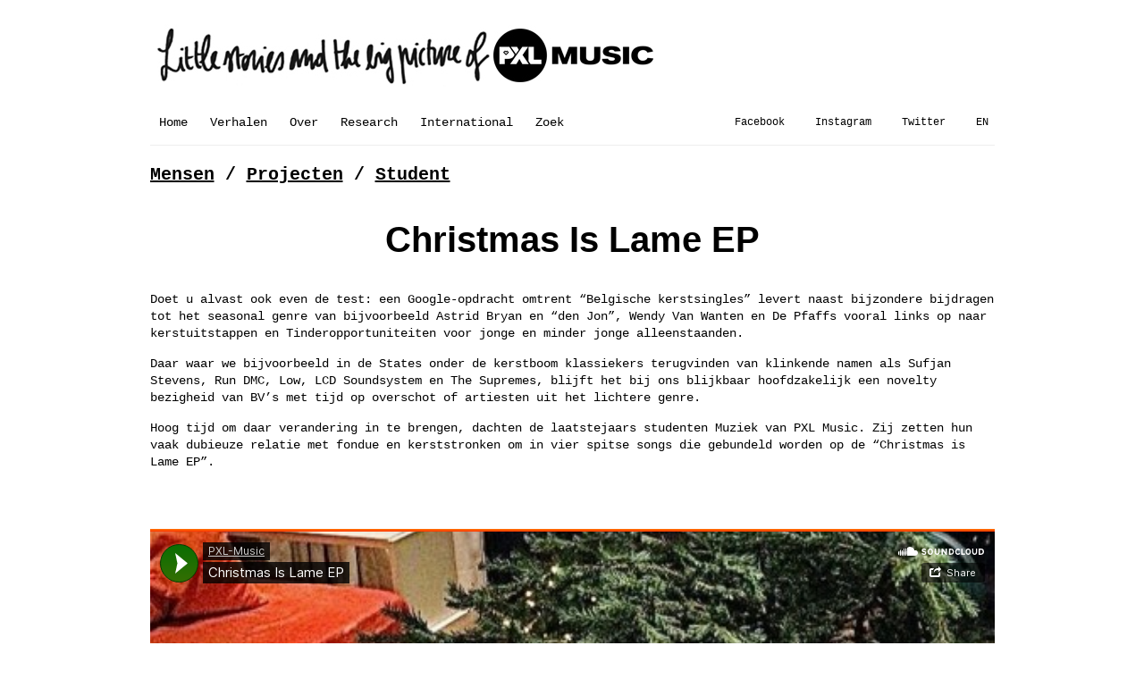

--- FILE ---
content_type: text/html; charset=UTF-8
request_url: https://www.pxlmusic.be/nl/christmas-is-lame-ep/
body_size: 10756
content:
<!DOCTYPE html PUBLIC "-//W3C//DTD XHTML 1.0 Transitional//EN" "http://www.w3.org/TR/xhtml1/DTD/xhtml1-transitional.dtd">
<html xmlns="http://www.w3.org/1999/xhtml">
<head>
	
	<meta http-equiv="Content-Type" content="text/html; charset=utf-8" />	
	<meta name="generator" content="WordPress 6.1.9" /> <!-- leave this for stats please -->

	<link rel="stylesheet" href="https://www.pxlmusic.be/nl/wp-content/themes/imbalance/reset.css" type="text/css" media="screen" />
	<link rel="stylesheet" href="https://www.pxlmusic.be/nl/wp-content/themes/imbalance/style.css" type="text/css" media="screen" />
	<!--[if IE]><meta http-equiv="X-UA-Compatible" content="IE=edge;chrome=1"><![endif]-->
    <!--[if IE 7]>
        <link rel="stylesheet" href="https://www.pxlmusic.be/nl/wp-content/themes/imbalance/ie7.css" type="text/css" media="screen" />
    <![endif]-->
    <!--[if IE 6]>
        <link rel="stylesheet" href="https://www.pxlmusic.be/nl/wp-content/themes/imbalance/ie6.css" type="text/css" media="screen" />
    <![endif]-->
    <link rel="shortcut icon" href="https://www.pxlmusic.be/nl/wp-content/themes/imbalance/favicon.ico" type="image/x-icon" />
    <link rel="alternate" type="application/rss+xml" title="RSS 2.0" href="https://www.pxlmusic.be/nl/feed/" />
	<link rel="alternate" type="text/xml" title="RSS .92" href="https://www.pxlmusic.be/nl/feed/rss/" />
	<link rel="alternate" type="application/atom+xml" title="Atom 0.3" href="https://www.pxlmusic.be/nl/feed/atom/" />
	<link rel="pingback" href="https://www.pxlmusic.be/nl/xmlrpc.php" />

		    
		<!-- All in One SEO 4.1.6.2 -->
		<title>Christmas Is Lame EP - PXL-Music</title>
		<meta name="description" content="[…]" />
		<meta name="robots" content="max-image-preview:large" />
		<meta name="keywords" content="mensen,projecten,student" />
		<link rel="canonical" href="https://www.pxlmusic.be/nl/christmas-is-lame-ep/" />
		<meta property="og:locale" content="nl_NL" />
		<meta property="og:site_name" content="PXL-Music - Bachelor in de Pop- en rockmuziek" />
		<meta property="og:type" content="article" />
		<meta property="og:title" content="Christmas Is Lame EP - PXL-Music" />
		<meta property="og:description" content="[…]" />
		<meta property="og:url" content="https://www.pxlmusic.be/nl/christmas-is-lame-ep/" />
		<meta property="og:image" content="https://www.pxlmusic.be/nl/wp-content/uploads/2022/01/PXLMusic_Logo_Rings.png" />
		<meta property="og:image:secure_url" content="https://www.pxlmusic.be/nl/wp-content/uploads/2022/01/PXLMusic_Logo_Rings.png" />
		<meta property="og:image:width" content="1000" />
		<meta property="og:image:height" content="1000" />
		<meta property="article:published_time" content="2021-12-22T12:04:45+00:00" />
		<meta property="article:modified_time" content="2021-12-22T12:54:06+00:00" />
		<meta property="article:publisher" content="https://www.facebook.com/pxlmusicbe/" />
		<meta name="twitter:card" content="summary" />
		<meta name="twitter:site" content="@pxlmusic" />
		<meta name="twitter:title" content="Christmas Is Lame EP - PXL-Music" />
		<meta name="twitter:description" content="[…]" />
		<meta name="twitter:creator" content="@pxlmusic" />
		<meta name="twitter:image" content="https://www.pxlmusic.be/nl/wp-content/uploads/2022/01/PXLMusic_Logo_Rings.png" />
		<script type="application/ld+json" class="aioseo-schema">
			{"@context":"https:\/\/schema.org","@graph":[{"@type":"WebSite","@id":"https:\/\/www.pxlmusic.be\/nl\/#website","url":"https:\/\/www.pxlmusic.be\/nl\/","name":"PXL-Music","description":"Bachelor in de Pop- en rockmuziek","inLanguage":"nl-NL","publisher":{"@id":"https:\/\/www.pxlmusic.be\/nl\/#organization"}},{"@type":"Organization","@id":"https:\/\/www.pxlmusic.be\/nl\/#organization","name":"PXL-Music","url":"https:\/\/www.pxlmusic.be\/nl\/","logo":{"@type":"ImageObject","@id":"https:\/\/www.pxlmusic.be\/nl\/#organizationLogo","url":"https:\/\/www.pxlmusic.be\/nl\/wp-content\/uploads\/2022\/01\/PXLMusic_Logo_Rings.png","width":1000,"height":1000},"image":{"@id":"https:\/\/www.pxlmusic.be\/nl\/#organizationLogo"},"sameAs":["https:\/\/www.facebook.com\/pxlmusicbe\/","https:\/\/twitter.com\/pxlmusic","https:\/\/www.instagram.com\/pxlmusicbe\/","https:\/\/www.youtube.com\/c\/PXLMusicTV"],"contactPoint":{"@type":"ContactPoint","telephone":"+3211775070","contactType":"Informatie"}},{"@type":"BreadcrumbList","@id":"https:\/\/www.pxlmusic.be\/nl\/christmas-is-lame-ep\/#breadcrumblist","itemListElement":[{"@type":"ListItem","@id":"https:\/\/www.pxlmusic.be\/nl\/#listItem","position":1,"item":{"@type":"WebPage","@id":"https:\/\/www.pxlmusic.be\/nl\/","name":"Home","description":"Het reilen en zeilen van PXL-Music, Bachelor in de Pop- en rockmuziek","url":"https:\/\/www.pxlmusic.be\/nl\/"},"nextItem":"https:\/\/www.pxlmusic.be\/nl\/christmas-is-lame-ep\/#listItem"},{"@type":"ListItem","@id":"https:\/\/www.pxlmusic.be\/nl\/christmas-is-lame-ep\/#listItem","position":2,"item":{"@type":"WebPage","@id":"https:\/\/www.pxlmusic.be\/nl\/christmas-is-lame-ep\/","name":"Christmas Is Lame EP","description":"[\u2026]","url":"https:\/\/www.pxlmusic.be\/nl\/christmas-is-lame-ep\/"},"previousItem":"https:\/\/www.pxlmusic.be\/nl\/#listItem"}]},{"@type":"Person","@id":"https:\/\/www.pxlmusic.be\/nl\/author\/stijnsegers\/#author","url":"https:\/\/www.pxlmusic.be\/nl\/author\/stijnsegers\/","name":"Stijnsegers","image":{"@type":"ImageObject","@id":"https:\/\/www.pxlmusic.be\/nl\/christmas-is-lame-ep\/#authorImage","url":"https:\/\/secure.gravatar.com\/avatar\/61cf9ad39eb00fab070059aad8f13fab?s=96&d=mm&r=g","width":96,"height":96,"caption":"Stijnsegers"},"sameAs":["https:\/\/www.facebook.com\/pxlmusicbe\/","https:\/\/twitter.com\/pxlmusic","https:\/\/www.instagram.com\/pxlmusicbe\/","https:\/\/www.youtube.com\/c\/PXLMusicTV"]},{"@type":"WebPage","@id":"https:\/\/www.pxlmusic.be\/nl\/christmas-is-lame-ep\/#webpage","url":"https:\/\/www.pxlmusic.be\/nl\/christmas-is-lame-ep\/","name":"Christmas Is Lame EP - PXL-Music","description":"[\u2026]","inLanguage":"nl-NL","isPartOf":{"@id":"https:\/\/www.pxlmusic.be\/nl\/#website"},"breadcrumb":{"@id":"https:\/\/www.pxlmusic.be\/nl\/christmas-is-lame-ep\/#breadcrumblist"},"author":"https:\/\/www.pxlmusic.be\/nl\/author\/stijnsegers\/#author","creator":"https:\/\/www.pxlmusic.be\/nl\/author\/stijnsegers\/#author","image":{"@type":"ImageObject","@id":"https:\/\/www.pxlmusic.be\/nl\/#mainImage","url":"https:\/\/www.pxlmusic.be\/nl\/wp-content\/uploads\/2021\/12\/thumbnail_Artwork-Santa.jpg","width":750,"height":1107},"primaryImageOfPage":{"@id":"https:\/\/www.pxlmusic.be\/nl\/christmas-is-lame-ep\/#mainImage"},"datePublished":"2021-12-22T12:04:45+01:00","dateModified":"2021-12-22T12:54:06+01:00"},{"@type":"BlogPosting","@id":"https:\/\/www.pxlmusic.be\/nl\/christmas-is-lame-ep\/#blogposting","name":"Christmas Is Lame EP - PXL-Music","description":"[\u2026]","inLanguage":"nl-NL","headline":"Christmas Is Lame EP","author":{"@id":"https:\/\/www.pxlmusic.be\/nl\/author\/stijnsegers\/#author"},"publisher":{"@id":"https:\/\/www.pxlmusic.be\/nl\/#organization"},"datePublished":"2021-12-22T12:04:45+01:00","dateModified":"2021-12-22T12:54:06+01:00","articleSection":"Mensen, Projecten, Student","mainEntityOfPage":{"@id":"https:\/\/www.pxlmusic.be\/nl\/christmas-is-lame-ep\/#webpage"},"isPartOf":{"@id":"https:\/\/www.pxlmusic.be\/nl\/christmas-is-lame-ep\/#webpage"},"image":{"@type":"ImageObject","@id":"https:\/\/www.pxlmusic.be\/nl\/#articleImage","url":"https:\/\/www.pxlmusic.be\/nl\/wp-content\/uploads\/2021\/12\/thumbnail_Artwork-Santa.jpg","width":750,"height":1107}}]}
		</script>
		<!-- All in One SEO -->

<link rel="alternate" type="application/rss+xml" title="PXL-Music &raquo; Christmas Is Lame EP reactiesfeed" href="https://www.pxlmusic.be/nl/christmas-is-lame-ep/feed/" />
		<!-- This site uses the Google Analytics by MonsterInsights plugin v8.12.1 - Using Analytics tracking - https://www.monsterinsights.com/ -->
		<!-- Opmerking: MonsterInsights is momenteel niet geconfigureerd op deze site. De site eigenaar moet authenticeren met Google Analytics in de MonsterInsights instellingen scherm. -->
					<!-- No UA code set -->
				<!-- / Google Analytics by MonsterInsights -->
		<script type="text/javascript">
window._wpemojiSettings = {"baseUrl":"https:\/\/s.w.org\/images\/core\/emoji\/14.0.0\/72x72\/","ext":".png","svgUrl":"https:\/\/s.w.org\/images\/core\/emoji\/14.0.0\/svg\/","svgExt":".svg","source":{"concatemoji":"https:\/\/www.pxlmusic.be\/nl\/wp-includes\/js\/wp-emoji-release.min.js?ver=6.1.9"}};
/*! This file is auto-generated */
!function(e,a,t){var n,r,o,i=a.createElement("canvas"),p=i.getContext&&i.getContext("2d");function s(e,t){var a=String.fromCharCode,e=(p.clearRect(0,0,i.width,i.height),p.fillText(a.apply(this,e),0,0),i.toDataURL());return p.clearRect(0,0,i.width,i.height),p.fillText(a.apply(this,t),0,0),e===i.toDataURL()}function c(e){var t=a.createElement("script");t.src=e,t.defer=t.type="text/javascript",a.getElementsByTagName("head")[0].appendChild(t)}for(o=Array("flag","emoji"),t.supports={everything:!0,everythingExceptFlag:!0},r=0;r<o.length;r++)t.supports[o[r]]=function(e){if(p&&p.fillText)switch(p.textBaseline="top",p.font="600 32px Arial",e){case"flag":return s([127987,65039,8205,9895,65039],[127987,65039,8203,9895,65039])?!1:!s([55356,56826,55356,56819],[55356,56826,8203,55356,56819])&&!s([55356,57332,56128,56423,56128,56418,56128,56421,56128,56430,56128,56423,56128,56447],[55356,57332,8203,56128,56423,8203,56128,56418,8203,56128,56421,8203,56128,56430,8203,56128,56423,8203,56128,56447]);case"emoji":return!s([129777,127995,8205,129778,127999],[129777,127995,8203,129778,127999])}return!1}(o[r]),t.supports.everything=t.supports.everything&&t.supports[o[r]],"flag"!==o[r]&&(t.supports.everythingExceptFlag=t.supports.everythingExceptFlag&&t.supports[o[r]]);t.supports.everythingExceptFlag=t.supports.everythingExceptFlag&&!t.supports.flag,t.DOMReady=!1,t.readyCallback=function(){t.DOMReady=!0},t.supports.everything||(n=function(){t.readyCallback()},a.addEventListener?(a.addEventListener("DOMContentLoaded",n,!1),e.addEventListener("load",n,!1)):(e.attachEvent("onload",n),a.attachEvent("onreadystatechange",function(){"complete"===a.readyState&&t.readyCallback()})),(e=t.source||{}).concatemoji?c(e.concatemoji):e.wpemoji&&e.twemoji&&(c(e.twemoji),c(e.wpemoji)))}(window,document,window._wpemojiSettings);
</script>
<style type="text/css">
img.wp-smiley,
img.emoji {
	display: inline !important;
	border: none !important;
	box-shadow: none !important;
	height: 1em !important;
	width: 1em !important;
	margin: 0 0.07em !important;
	vertical-align: -0.1em !important;
	background: none !important;
	padding: 0 !important;
}
</style>
	<link rel='stylesheet' id='photo-galleria-css-css' href='https://www.pxlmusic.be/nl/wp-content/themes/imbalance/js/photo-galleria/css/galleria.css?ver=1.0' type='text/css' media='all' />
<link rel='stylesheet' id='wp-block-library-css' href='https://www.pxlmusic.be/nl/wp-includes/css/dist/block-library/style.min.css?ver=6.1.9' type='text/css' media='all' />
<link rel='stylesheet' id='classic-theme-styles-css' href='https://www.pxlmusic.be/nl/wp-includes/css/classic-themes.min.css?ver=1' type='text/css' media='all' />
<style id='global-styles-inline-css' type='text/css'>
body{--wp--preset--color--black: #000000;--wp--preset--color--cyan-bluish-gray: #abb8c3;--wp--preset--color--white: #ffffff;--wp--preset--color--pale-pink: #f78da7;--wp--preset--color--vivid-red: #cf2e2e;--wp--preset--color--luminous-vivid-orange: #ff6900;--wp--preset--color--luminous-vivid-amber: #fcb900;--wp--preset--color--light-green-cyan: #7bdcb5;--wp--preset--color--vivid-green-cyan: #00d084;--wp--preset--color--pale-cyan-blue: #8ed1fc;--wp--preset--color--vivid-cyan-blue: #0693e3;--wp--preset--color--vivid-purple: #9b51e0;--wp--preset--gradient--vivid-cyan-blue-to-vivid-purple: linear-gradient(135deg,rgba(6,147,227,1) 0%,rgb(155,81,224) 100%);--wp--preset--gradient--light-green-cyan-to-vivid-green-cyan: linear-gradient(135deg,rgb(122,220,180) 0%,rgb(0,208,130) 100%);--wp--preset--gradient--luminous-vivid-amber-to-luminous-vivid-orange: linear-gradient(135deg,rgba(252,185,0,1) 0%,rgba(255,105,0,1) 100%);--wp--preset--gradient--luminous-vivid-orange-to-vivid-red: linear-gradient(135deg,rgba(255,105,0,1) 0%,rgb(207,46,46) 100%);--wp--preset--gradient--very-light-gray-to-cyan-bluish-gray: linear-gradient(135deg,rgb(238,238,238) 0%,rgb(169,184,195) 100%);--wp--preset--gradient--cool-to-warm-spectrum: linear-gradient(135deg,rgb(74,234,220) 0%,rgb(151,120,209) 20%,rgb(207,42,186) 40%,rgb(238,44,130) 60%,rgb(251,105,98) 80%,rgb(254,248,76) 100%);--wp--preset--gradient--blush-light-purple: linear-gradient(135deg,rgb(255,206,236) 0%,rgb(152,150,240) 100%);--wp--preset--gradient--blush-bordeaux: linear-gradient(135deg,rgb(254,205,165) 0%,rgb(254,45,45) 50%,rgb(107,0,62) 100%);--wp--preset--gradient--luminous-dusk: linear-gradient(135deg,rgb(255,203,112) 0%,rgb(199,81,192) 50%,rgb(65,88,208) 100%);--wp--preset--gradient--pale-ocean: linear-gradient(135deg,rgb(255,245,203) 0%,rgb(182,227,212) 50%,rgb(51,167,181) 100%);--wp--preset--gradient--electric-grass: linear-gradient(135deg,rgb(202,248,128) 0%,rgb(113,206,126) 100%);--wp--preset--gradient--midnight: linear-gradient(135deg,rgb(2,3,129) 0%,rgb(40,116,252) 100%);--wp--preset--duotone--dark-grayscale: url('#wp-duotone-dark-grayscale');--wp--preset--duotone--grayscale: url('#wp-duotone-grayscale');--wp--preset--duotone--purple-yellow: url('#wp-duotone-purple-yellow');--wp--preset--duotone--blue-red: url('#wp-duotone-blue-red');--wp--preset--duotone--midnight: url('#wp-duotone-midnight');--wp--preset--duotone--magenta-yellow: url('#wp-duotone-magenta-yellow');--wp--preset--duotone--purple-green: url('#wp-duotone-purple-green');--wp--preset--duotone--blue-orange: url('#wp-duotone-blue-orange');--wp--preset--font-size--small: 13px;--wp--preset--font-size--medium: 20px;--wp--preset--font-size--large: 36px;--wp--preset--font-size--x-large: 42px;--wp--preset--spacing--20: 0.44rem;--wp--preset--spacing--30: 0.67rem;--wp--preset--spacing--40: 1rem;--wp--preset--spacing--50: 1.5rem;--wp--preset--spacing--60: 2.25rem;--wp--preset--spacing--70: 3.38rem;--wp--preset--spacing--80: 5.06rem;}:where(.is-layout-flex){gap: 0.5em;}body .is-layout-flow > .alignleft{float: left;margin-inline-start: 0;margin-inline-end: 2em;}body .is-layout-flow > .alignright{float: right;margin-inline-start: 2em;margin-inline-end: 0;}body .is-layout-flow > .aligncenter{margin-left: auto !important;margin-right: auto !important;}body .is-layout-constrained > .alignleft{float: left;margin-inline-start: 0;margin-inline-end: 2em;}body .is-layout-constrained > .alignright{float: right;margin-inline-start: 2em;margin-inline-end: 0;}body .is-layout-constrained > .aligncenter{margin-left: auto !important;margin-right: auto !important;}body .is-layout-constrained > :where(:not(.alignleft):not(.alignright):not(.alignfull)){max-width: var(--wp--style--global--content-size);margin-left: auto !important;margin-right: auto !important;}body .is-layout-constrained > .alignwide{max-width: var(--wp--style--global--wide-size);}body .is-layout-flex{display: flex;}body .is-layout-flex{flex-wrap: wrap;align-items: center;}body .is-layout-flex > *{margin: 0;}:where(.wp-block-columns.is-layout-flex){gap: 2em;}.has-black-color{color: var(--wp--preset--color--black) !important;}.has-cyan-bluish-gray-color{color: var(--wp--preset--color--cyan-bluish-gray) !important;}.has-white-color{color: var(--wp--preset--color--white) !important;}.has-pale-pink-color{color: var(--wp--preset--color--pale-pink) !important;}.has-vivid-red-color{color: var(--wp--preset--color--vivid-red) !important;}.has-luminous-vivid-orange-color{color: var(--wp--preset--color--luminous-vivid-orange) !important;}.has-luminous-vivid-amber-color{color: var(--wp--preset--color--luminous-vivid-amber) !important;}.has-light-green-cyan-color{color: var(--wp--preset--color--light-green-cyan) !important;}.has-vivid-green-cyan-color{color: var(--wp--preset--color--vivid-green-cyan) !important;}.has-pale-cyan-blue-color{color: var(--wp--preset--color--pale-cyan-blue) !important;}.has-vivid-cyan-blue-color{color: var(--wp--preset--color--vivid-cyan-blue) !important;}.has-vivid-purple-color{color: var(--wp--preset--color--vivid-purple) !important;}.has-black-background-color{background-color: var(--wp--preset--color--black) !important;}.has-cyan-bluish-gray-background-color{background-color: var(--wp--preset--color--cyan-bluish-gray) !important;}.has-white-background-color{background-color: var(--wp--preset--color--white) !important;}.has-pale-pink-background-color{background-color: var(--wp--preset--color--pale-pink) !important;}.has-vivid-red-background-color{background-color: var(--wp--preset--color--vivid-red) !important;}.has-luminous-vivid-orange-background-color{background-color: var(--wp--preset--color--luminous-vivid-orange) !important;}.has-luminous-vivid-amber-background-color{background-color: var(--wp--preset--color--luminous-vivid-amber) !important;}.has-light-green-cyan-background-color{background-color: var(--wp--preset--color--light-green-cyan) !important;}.has-vivid-green-cyan-background-color{background-color: var(--wp--preset--color--vivid-green-cyan) !important;}.has-pale-cyan-blue-background-color{background-color: var(--wp--preset--color--pale-cyan-blue) !important;}.has-vivid-cyan-blue-background-color{background-color: var(--wp--preset--color--vivid-cyan-blue) !important;}.has-vivid-purple-background-color{background-color: var(--wp--preset--color--vivid-purple) !important;}.has-black-border-color{border-color: var(--wp--preset--color--black) !important;}.has-cyan-bluish-gray-border-color{border-color: var(--wp--preset--color--cyan-bluish-gray) !important;}.has-white-border-color{border-color: var(--wp--preset--color--white) !important;}.has-pale-pink-border-color{border-color: var(--wp--preset--color--pale-pink) !important;}.has-vivid-red-border-color{border-color: var(--wp--preset--color--vivid-red) !important;}.has-luminous-vivid-orange-border-color{border-color: var(--wp--preset--color--luminous-vivid-orange) !important;}.has-luminous-vivid-amber-border-color{border-color: var(--wp--preset--color--luminous-vivid-amber) !important;}.has-light-green-cyan-border-color{border-color: var(--wp--preset--color--light-green-cyan) !important;}.has-vivid-green-cyan-border-color{border-color: var(--wp--preset--color--vivid-green-cyan) !important;}.has-pale-cyan-blue-border-color{border-color: var(--wp--preset--color--pale-cyan-blue) !important;}.has-vivid-cyan-blue-border-color{border-color: var(--wp--preset--color--vivid-cyan-blue) !important;}.has-vivid-purple-border-color{border-color: var(--wp--preset--color--vivid-purple) !important;}.has-vivid-cyan-blue-to-vivid-purple-gradient-background{background: var(--wp--preset--gradient--vivid-cyan-blue-to-vivid-purple) !important;}.has-light-green-cyan-to-vivid-green-cyan-gradient-background{background: var(--wp--preset--gradient--light-green-cyan-to-vivid-green-cyan) !important;}.has-luminous-vivid-amber-to-luminous-vivid-orange-gradient-background{background: var(--wp--preset--gradient--luminous-vivid-amber-to-luminous-vivid-orange) !important;}.has-luminous-vivid-orange-to-vivid-red-gradient-background{background: var(--wp--preset--gradient--luminous-vivid-orange-to-vivid-red) !important;}.has-very-light-gray-to-cyan-bluish-gray-gradient-background{background: var(--wp--preset--gradient--very-light-gray-to-cyan-bluish-gray) !important;}.has-cool-to-warm-spectrum-gradient-background{background: var(--wp--preset--gradient--cool-to-warm-spectrum) !important;}.has-blush-light-purple-gradient-background{background: var(--wp--preset--gradient--blush-light-purple) !important;}.has-blush-bordeaux-gradient-background{background: var(--wp--preset--gradient--blush-bordeaux) !important;}.has-luminous-dusk-gradient-background{background: var(--wp--preset--gradient--luminous-dusk) !important;}.has-pale-ocean-gradient-background{background: var(--wp--preset--gradient--pale-ocean) !important;}.has-electric-grass-gradient-background{background: var(--wp--preset--gradient--electric-grass) !important;}.has-midnight-gradient-background{background: var(--wp--preset--gradient--midnight) !important;}.has-small-font-size{font-size: var(--wp--preset--font-size--small) !important;}.has-medium-font-size{font-size: var(--wp--preset--font-size--medium) !important;}.has-large-font-size{font-size: var(--wp--preset--font-size--large) !important;}.has-x-large-font-size{font-size: var(--wp--preset--font-size--x-large) !important;}
.wp-block-navigation a:where(:not(.wp-element-button)){color: inherit;}
:where(.wp-block-columns.is-layout-flex){gap: 2em;}
.wp-block-pullquote{font-size: 1.5em;line-height: 1.6;}
</style>
<script type='text/javascript' src='https://www.pxlmusic.be/nl/wp-includes/js/jquery/jquery.min.js?ver=3.6.1' id='jquery-core-js'></script>
<script type='text/javascript' src='https://www.pxlmusic.be/nl/wp-includes/js/jquery/jquery-migrate.min.js?ver=3.3.2' id='jquery-migrate-js'></script>
<script type='text/javascript' src='https://www.pxlmusic.be/nl/wp-content/themes/imbalance/js/photo-galleria/js/jquery.galleria.js?ver=6.1.9' id='photo-galleria-js'></script>
<link rel="https://api.w.org/" href="https://www.pxlmusic.be/nl/wp-json/" /><link rel="alternate" type="application/json" href="https://www.pxlmusic.be/nl/wp-json/wp/v2/posts/2242" /><link rel="EditURI" type="application/rsd+xml" title="RSD" href="https://www.pxlmusic.be/nl/xmlrpc.php?rsd" />
<link rel="wlwmanifest" type="application/wlwmanifest+xml" href="https://www.pxlmusic.be/nl/wp-includes/wlwmanifest.xml" />
<meta name="generator" content="WordPress 6.1.9" />
<link rel='shortlink' href='https://www.pxlmusic.be/nl/?p=2242' />
<link rel="alternate" type="application/json+oembed" href="https://www.pxlmusic.be/nl/wp-json/oembed/1.0/embed?url=https%3A%2F%2Fwww.pxlmusic.be%2Fnl%2Fchristmas-is-lame-ep%2F" />
<link rel="alternate" type="text/xml+oembed" href="https://www.pxlmusic.be/nl/wp-json/oembed/1.0/embed?url=https%3A%2F%2Fwww.pxlmusic.be%2Fnl%2Fchristmas-is-lame-ep%2F&#038;format=xml" />

<script type='text/javascript'>
//<![CDATA[
jQuery(function($) {
		
		$('ul.gallery_list').addClass('show_gallery'); // adds new class name to maintain degradability
		$('.galleria_wrapper').remove();
		$('ul.show_gallery').galleria({
			history   : false, 
			clickNext : true,			
			onImage   : function(image,caption,thumb) { 
				
				// fade in the image &amp; caption
				if(!($.browser.mozilla && navigator.appVersion.indexOf('Win')!=-1) ) { // FF/Win fades large images terribly slow
				image.css('display','none').fadeIn(160);
				}
				caption.css('display','none').fadeIn(160);
				
				// fetch the thumbnail container
				var _li = thumb.parents('li');
				
				// fade out inactive thumbnail
				_li.siblings().children('img.selected').fadeTo(500,0.8);
				
				// fade in active thumbnail
				thumb.fadeTo('fast',1).addClass('selected');
				
				// add a title for the clickable image
				image.attr('title','Click for next image »');				
				
			},

			
			onThumb : function(thumb) { // thumbnail effects goes here
				
				// fetch the thumbnail container
				var _li = thumb.parents('li');
								
				// if thumbnail is active, fade all the way.
				var _fadeTo = _li.is('.active') ? '1' : '0.8';
				
				// fade in the thumbnail when finnished loading
				thumb.css({display:'none',opacity:_fadeTo}).fadeIn(1500);
				
				// hover effects
				thumb.hover(
					function() { thumb.fadeTo('fast',1); },
					function() { _li.not('.active').children('img').fadeTo('fast',0.8); } // don't fade out if the parent is active
				)
			}
		});// $('ul.show_gallery li:first').addClass('active'); // uncomment to display first image when gallery loads
	});	
	//]]>
	</script><style type="text/css" id="custom-background-css">
body.custom-background { background-color: #ffffff; }
</style>
	    <script src="https://www.pxlmusic.be/nl/wp-content/themes/imbalance/js/columnizer.js" type="text/javascript"></script>
    <script src="https://www.pxlmusic.be/nl/wp-content/themes/imbalance/js/columnize.js" type="text/javascript"></script>   
    <script type="text/javascript" src="https://www.pxlmusic.be/nl/wp-content/themes/imbalance/js/animatedcollapse.js"></script>
    <script type="text/javascript" src="https://www.pxlmusic.be/nl/wp-content/themes/imbalance/js/collapse.js"></script>
</head>
<body class="post-template-default single single-post postid-2242 single-format-standard custom-background">

	<div id="outer">
    	<div id="top">
        	<div id="logo">
        		        		<a href="https://www.pxlmusic.be/nl/"><img src="https://www.pxlmusic.be/nl/wp-content/uploads/2018/01/LittleStoriesandTheBigPicture.jpg" alt="PXL-Music" /></a>        		
        		        	</div>
        </div>
        <div id="menu">
            <div id="navicons">
                <ul>
                    <li><a id="engels" href="https://www.pxlmusic.be/en/" title="">EN</a></li>
					<li><a id="twitter" href="https://twitter.com/pxlmusic" title="" target="_blank">Twitter</a></li>
					<li><a id="instagram" href="https://www.instagram.com/pxlmusicbe/" title="" target="_blank">Instagram</a></li>
                    <li><a id="facebook" href="https://www.facebook.com/pxlmusicbe" title="" target="_blank">Facebook</a></li>
                </ul>
            </div>
            <div id="cats">
            	<ul>
                	<li><a href="https://www.pxlmusic.be/nl/" title="">Home</a></li>
                	<li><a href="#" rel="toggle[categories]" title="">Verhalen</a></li>
                	<!--<li><a href="#" rel="toggle[archives]" title="">Archives</a></li>-->
                	<ul id="menu-menu-english" class="menu"><li id="menu-item-647" class="menu-item menu-item-type-post_type menu-item-object-page menu-item-647"><a href="https://www.pxlmusic.be/nl/over/">Over</a></li>
<li id="menu-item-1965" class="menu-item menu-item-type-post_type menu-item-object-page menu-item-1965"><a href="https://www.pxlmusic.be/nl/pxl-music-research/">Research</a></li>
<li id="menu-item-2021" class="menu-item menu-item-type-custom menu-item-object-custom menu-item-2021"><a href="https://www.pxlmusic.be/en/international/">International</a></li>
</ul>                	<li><a href="#" rel="toggle[search]" title="">Zoek</a></li>
                </ul>
            </div>
        </div>
        <div id="categories">
            <ul class="mcol2">
				  	<li class="cat-item cat-item-1"><a href="https://www.pxlmusic.be/nl/category/mensen/">Mensen <span>23</span></a>
</li>
	<li class="cat-item cat-item-18"><a href="https://www.pxlmusic.be/nl/category/projecten/">Projecten <span>48</span></a>
</li>
	<li class="cat-item cat-item-52"><a href="https://www.pxlmusic.be/nl/category/pxl-music/">PXL-Music <span>10</span></a>
</li>
            </ul>
        </div>
        <div id="archives">
            <ul class="mcol2">
				  	<li><a href='https://www.pxlmusic.be/nl/2025/11/'>november 2025</a></li>
	<li><a href='https://www.pxlmusic.be/nl/2025/10/'>oktober 2025</a></li>
	<li><a href='https://www.pxlmusic.be/nl/2024/12/'>december 2024</a></li>
	<li><a href='https://www.pxlmusic.be/nl/2024/11/'>november 2024</a></li>
	<li><a href='https://www.pxlmusic.be/nl/2024/06/'>juni 2024</a></li>
	<li><a href='https://www.pxlmusic.be/nl/2024/02/'>februari 2024</a></li>
	<li><a href='https://www.pxlmusic.be/nl/2023/02/'>februari 2023</a></li>
	<li><a href='https://www.pxlmusic.be/nl/2022/09/'>september 2022</a></li>
	<li><a href='https://www.pxlmusic.be/nl/2022/05/'>mei 2022</a></li>
	<li><a href='https://www.pxlmusic.be/nl/2022/03/'>maart 2022</a></li>
	<li><a href='https://www.pxlmusic.be/nl/2022/02/'>februari 2022</a></li>
	<li><a href='https://www.pxlmusic.be/nl/2021/12/'>december 2021</a></li>
	<li><a href='https://www.pxlmusic.be/nl/2021/05/'>mei 2021</a></li>
	<li><a href='https://www.pxlmusic.be/nl/2021/01/'>januari 2021</a></li>
	<li><a href='https://www.pxlmusic.be/nl/2020/10/'>oktober 2020</a></li>
	<li><a href='https://www.pxlmusic.be/nl/2020/02/'>februari 2020</a></li>
	<li><a href='https://www.pxlmusic.be/nl/2020/01/'>januari 2020</a></li>
	<li><a href='https://www.pxlmusic.be/nl/2019/12/'>december 2019</a></li>
	<li><a href='https://www.pxlmusic.be/nl/2019/11/'>november 2019</a></li>
	<li><a href='https://www.pxlmusic.be/nl/2019/10/'>oktober 2019</a></li>
	<li><a href='https://www.pxlmusic.be/nl/2019/09/'>september 2019</a></li>
	<li><a href='https://www.pxlmusic.be/nl/2019/07/'>juli 2019</a></li>
	<li><a href='https://www.pxlmusic.be/nl/2019/06/'>juni 2019</a></li>
	<li><a href='https://www.pxlmusic.be/nl/2019/05/'>mei 2019</a></li>
	<li><a href='https://www.pxlmusic.be/nl/2019/04/'>april 2019</a></li>
	<li><a href='https://www.pxlmusic.be/nl/2019/03/'>maart 2019</a></li>
	<li><a href='https://www.pxlmusic.be/nl/2019/02/'>februari 2019</a></li>
	<li><a href='https://www.pxlmusic.be/nl/2019/01/'>januari 2019</a></li>
	<li><a href='https://www.pxlmusic.be/nl/2018/11/'>november 2018</a></li>
	<li><a href='https://www.pxlmusic.be/nl/2018/05/'>mei 2018</a></li>
	<li><a href='https://www.pxlmusic.be/nl/2018/04/'>april 2018</a></li>
	<li><a href='https://www.pxlmusic.be/nl/2018/02/'>februari 2018</a></li>
	<li><a href='https://www.pxlmusic.be/nl/2018/01/'>januari 2018</a></li>
	<li><a href='https://www.pxlmusic.be/nl/2017/04/'>april 2017</a></li>
	<li><a href='https://www.pxlmusic.be/nl/2015/04/'>april 2015</a></li>
	<li><a href='https://www.pxlmusic.be/nl/2008/09/'>september 2008</a></li>
            </ul>
        </div>
        <div id="search">
			<form method="get" id="searchform" action="https://www.pxlmusic.be/nl/">
    <input type="text" onfocus="if(this.value=='its a great way to find information') this.value='';" onblur="if(this.value=='') this.value='its a great way to find information';" value="its a great way to find information" name="s" id="s" /><br />
</form>
        </div> 
<!--            <div id="sidebar">
                <ul>
										                    <li class="article">
									                    	                        <a href="https://www.pxlmusic.be/nl/pxl-music/"><img width="305" height="278" src="https://www.pxlmusic.be/nl/wp-content/uploads/2018/11/STUDIEAANBOD-305x278.jpg" class="attachment-background size-background wp-post-image" alt="" decoding="async" loading="lazy" title="Studieaanbod PXL-Music" srcset="https://www.pxlmusic.be/nl/wp-content/uploads/2018/11/STUDIEAANBOD-305x278.jpg 305w, https://www.pxlmusic.be/nl/wp-content/uploads/2018/11/STUDIEAANBOD-300x273.jpg 300w, https://www.pxlmusic.be/nl/wp-content/uploads/2018/11/STUDIEAANBOD-768x699.jpg 768w, https://www.pxlmusic.be/nl/wp-content/uploads/2018/11/STUDIEAANBOD.jpg 1000w" sizes="(max-width: 305px) 100vw, 305px" /></a>
                        <div class="article-over">
                          <h2><a href="https://www.pxlmusic.be/nl/pxl-music/" title="Studieaanbod PXL-Music">Studieaanbod PXL-Music</a></h2>
                      <p> [&hellip;]</p>
                          <div class="postmetadata">
                              Posted: november 20th, 2018&nbsp;&#721;&nbsp;
                              <a href="https://www.pxlmusic.be/nl/pxl-music/#respond">Geen reacties</a><br />
                              Filled under: <a href="https://www.pxlmusic.be/nl/category/pxl-music/" rel="category tag">PXL-Music</a>                          </div>
                        </div>

                    
                    
                    </li>
                                    <li class="article">
									                    	                        <a href="https://www.pxlmusic.be/nl/comfortably-numbers/"><img width="305" height="248" src="https://www.pxlmusic.be/nl/wp-content/uploads/2017/12/slayer-305x248.jpg" class="attachment-background size-background wp-post-image" alt="" decoding="async" loading="lazy" title="Comfortably Numbers" srcset="https://www.pxlmusic.be/nl/wp-content/uploads/2017/12/slayer-305x248.jpg 305w, https://www.pxlmusic.be/nl/wp-content/uploads/2017/12/slayer-300x244.jpg 300w, https://www.pxlmusic.be/nl/wp-content/uploads/2017/12/slayer-768x625.jpg 768w, https://www.pxlmusic.be/nl/wp-content/uploads/2017/12/slayer.jpg 1024w" sizes="(max-width: 305px) 100vw, 305px" /></a>
                        <div class="article-over">
                          <h2><a href="https://www.pxlmusic.be/nl/comfortably-numbers/" title="Comfortably Numbers">Comfortably Numbers</a></h2>
                      <p> [&hellip;]</p>
                          <div class="postmetadata">
                              Posted: februari 13th, 2018&nbsp;&#721;&nbsp;
                              <a href="https://www.pxlmusic.be/nl/comfortably-numbers/#respond">Geen reacties</a><br />
                              Filled under: <a href="https://www.pxlmusic.be/nl/category/projecten/research/" rel="category tag">Research</a>                          </div>
                        </div>

                    
                    
                    </li>
                                    <li class="article">
									                    	                        <a href="https://www.pxlmusic.be/nl/immersive/"><img width="305" height="364" src="https://www.pxlmusic.be/nl/wp-content/uploads/2018/02/IMKE-305x364.jpg" class="attachment-background size-background wp-post-image" alt="" decoding="async" loading="lazy" title="Immersive Music" srcset="https://www.pxlmusic.be/nl/wp-content/uploads/2018/02/IMKE-305x364.jpg 305w, https://www.pxlmusic.be/nl/wp-content/uploads/2018/02/IMKE-251x300.jpg 251w, https://www.pxlmusic.be/nl/wp-content/uploads/2018/02/IMKE.jpg 590w" sizes="(max-width: 305px) 100vw, 305px" /></a>
                        <div class="article-over">
                          <h2><a href="https://www.pxlmusic.be/nl/immersive/" title="Immersive Music">Immersive Music</a></h2>
                      <p> [&hellip;]</p>
                          <div class="postmetadata">
                              Posted: februari 13th, 2018&nbsp;&#721;&nbsp;
                              <a href="https://www.pxlmusic.be/nl/immersive/#respond">Geen reacties</a><br />
                              Filled under: <a href="https://www.pxlmusic.be/nl/category/projecten/research/" rel="category tag">Research</a>                          </div>
                        </div>

                    
                    
                    </li>
                                    <li class="article">
									                    	                        <a href="https://www.pxlmusic.be/nl/stroom/"><img width="305" height="239" src="https://www.pxlmusic.be/nl/wp-content/uploads/2018/01/PushMetHanden-305x239.jpg" class="attachment-background size-background wp-post-image" alt="" decoding="async" loading="lazy" title="STrOOM" srcset="https://www.pxlmusic.be/nl/wp-content/uploads/2018/01/PushMetHanden-305x239.jpg 305w, https://www.pxlmusic.be/nl/wp-content/uploads/2018/01/PushMetHanden-300x235.jpg 300w, https://www.pxlmusic.be/nl/wp-content/uploads/2018/01/PushMetHanden-768x602.jpg 768w, https://www.pxlmusic.be/nl/wp-content/uploads/2018/01/PushMetHanden-1024x803.jpg 1024w, https://www.pxlmusic.be/nl/wp-content/uploads/2018/01/PushMetHanden.jpg 2000w" sizes="(max-width: 305px) 100vw, 305px" /></a>
                        <div class="article-over">
                          <h2><a href="https://www.pxlmusic.be/nl/stroom/" title="STrOOM">STrOOM</a></h2>
                      <p> [&hellip;]</p>
                          <div class="postmetadata">
                              Posted: januari 13th, 2018&nbsp;&#721;&nbsp;
                              <a href="https://www.pxlmusic.be/nl/stroom/#respond">Geen reacties</a><br />
                              Filled under: <a href="https://www.pxlmusic.be/nl/category/projecten/research/" rel="category tag">Research</a>                          </div>
                        </div>

                    
                    
                    </li>
                                    <li class="article">
									                    	                        <a href="https://www.pxlmusic.be/nl/wilde-westen-verre-oosten/"><img width="305" height="188" src="https://www.pxlmusic.be/nl/wp-content/uploads/2025/10/20250102_Openingscollege_TomVangheluwe-305x188.jpg" class="attachment-background size-background wp-post-image" alt="" decoding="async" loading="lazy" title="Wild West, Far East" srcset="https://www.pxlmusic.be/nl/wp-content/uploads/2025/10/20250102_Openingscollege_TomVangheluwe-305x188.jpg 305w, https://www.pxlmusic.be/nl/wp-content/uploads/2025/10/20250102_Openingscollege_TomVangheluwe-300x185.jpg 300w, https://www.pxlmusic.be/nl/wp-content/uploads/2025/10/20250102_Openingscollege_TomVangheluwe-1024x631.jpg 1024w, https://www.pxlmusic.be/nl/wp-content/uploads/2025/10/20250102_Openingscollege_TomVangheluwe-768x473.jpg 768w, https://www.pxlmusic.be/nl/wp-content/uploads/2025/10/20250102_Openingscollege_TomVangheluwe-1536x946.jpg 1536w, https://www.pxlmusic.be/nl/wp-content/uploads/2025/10/20250102_Openingscollege_TomVangheluwe-2048x1262.jpg 2048w" sizes="(max-width: 305px) 100vw, 305px" /></a>
                        <div class="article-over">
                          <h2><a href="https://www.pxlmusic.be/nl/wilde-westen-verre-oosten/" title="Wild West, Far East">Wild West, Far East</a></h2>
                      <p> [&hellip;]</p>
                          <div class="postmetadata">
                              Posted: oktober 6th, 2025&nbsp;&#721;&nbsp;
                              <a href="https://www.pxlmusic.be/nl/wilde-westen-verre-oosten/#respond">Geen reacties</a><br />
                              Filled under: <a href="https://www.pxlmusic.be/nl/category/projecten/evenement/" rel="category tag">Evenement</a>, <a href="https://www.pxlmusic.be/nl/category/projecten/" rel="category tag">Projecten</a>, <a href="https://www.pxlmusic.be/nl/category/pxl-music/" rel="category tag">PXL-Music</a>                          </div>
                        </div>

                    
                    
                    </li>
                                    <li class="article">
									                    	                        <a href="https://www.pxlmusic.be/nl/barstjes-in-het-glazen-plafond/"><img width="305" height="203" src="https://www.pxlmusic.be/nl/wp-content/uploads/2024/12/WinnaarsVI.BE2024-305x203.png" class="attachment-background size-background wp-post-image" alt="" decoding="async" loading="lazy" title="Barstjes in het glazen plafond" srcset="https://www.pxlmusic.be/nl/wp-content/uploads/2024/12/WinnaarsVI.BE2024-305x203.png 305w, https://www.pxlmusic.be/nl/wp-content/uploads/2024/12/WinnaarsVI.BE2024-300x200.png 300w, https://www.pxlmusic.be/nl/wp-content/uploads/2024/12/WinnaarsVI.BE2024-1024x683.png 1024w, https://www.pxlmusic.be/nl/wp-content/uploads/2024/12/WinnaarsVI.BE2024-768x512.png 768w, https://www.pxlmusic.be/nl/wp-content/uploads/2024/12/WinnaarsVI.BE2024.png 1500w" sizes="(max-width: 305px) 100vw, 305px" /></a>
                        <div class="article-over">
                          <h2><a href="https://www.pxlmusic.be/nl/barstjes-in-het-glazen-plafond/" title="Barstjes in het glazen plafond">Barstjes in het glazen plafond</a></h2>
                      <p> [&hellip;]</p>
                          <div class="postmetadata">
                              Posted: december 19th, 2024&nbsp;&#721;&nbsp;
                              <a href="https://www.pxlmusic.be/nl/barstjes-in-het-glazen-plafond/#respond">Geen reacties</a><br />
                              Filled under: <a href="https://www.pxlmusic.be/nl/category/mensen/alumnus/" rel="category tag">Alumnus</a>, <a href="https://www.pxlmusic.be/nl/category/mensen/" rel="category tag">Mensen</a>, <a href="https://www.pxlmusic.be/nl/category/projecten/" rel="category tag">Projecten</a>, <a href="https://www.pxlmusic.be/nl/category/projecten/research/" rel="category tag">Research</a>                          </div>
                        </div>

                    
                    
                    </li>
                
					</ul>

		<ul>
			
			                </ul>
            </div>
 -->  
            <div id="main">
              				<div class="entry">
                <!--<div class="postmetadata">
                    <span>Published by</span> Stijnsegers<br />
                    <span>Filled under:</span> <a href="https://www.pxlmusic.be/nl/category/mensen/" rel="category tag">Mensen</a>, <a href="https://www.pxlmusic.be/nl/category/projecten/" rel="category tag">Projecten</a>, <a href="https://www.pxlmusic.be/nl/category/mensen/student/" rel="category tag">Student</a><br />
					<a href="https://www.pxlmusic.be/nl/christmas-is-lame-ep/#respond">Geen reacties</a><br />
                                    </div>-->
					<br />
				<h10><a href="https://www.pxlmusic.be/nl/category/mensen/" rel="category tag">Mensen</a> / <a href="https://www.pxlmusic.be/nl/category/projecten/" rel="category tag">Projecten</a> / <a href="https://www.pxlmusic.be/nl/category/mensen/student/" rel="category tag">Student</a></h10>
				<h1>Christmas Is Lame EP</h1>	
                <div class="article" id="post-2242">
               		
<p>Doet  u alvast ook even de test: een Google-opdracht omtrent “Belgische kerstsingles” levert naast bijzondere bijdragen tot het seasonal genre van  bijvoorbeeld Astrid Bryan en “den Jon”, Wendy Van Wanten en De Pfaffs  vooral links op naar kerstuitstappen en Tinderopportuniteiten voor  jonge en minder jonge alleenstaanden.</p>



<p>Daar waar we bijvoorbeeld in de States onder de kerstboom klassiekers  terugvinden van klinkende namen als Sufjan Stevens, Run DMC, Low, LCD  Soundsystem en The Supremes, blijft het bij ons blijkbaar hoofdzakelijk  een novelty bezigheid van BV’s met tijd op overschot of artiesten uit  het lichtere genre.</p>



<p>Hoog tijd om daar verandering in te brengen, dachten de laatstejaars studenten Muziek van PXL Music. Zij  zetten hun vaak dubieuze relatie met fondue en kerststronken om in vier spitse songs die gebundeld worden op de “Christmas is Lame EP”.</p>



<div style="height:50px" aria-hidden="true" class="wp-block-spacer"></div>



<iframe scrolling="no" allow="autoplay" src="https://w.soundcloud.com/player/?url=https%3A//api.soundcloud.com/playlists/1367466046&amp;color=%23096f02&amp;auto_play=false&amp;hide_related=false&amp;show_comments=true&amp;show_user=true&amp;show_reposts=false&amp;show_teaser=true&amp;visual=true" width="100%" height="600" frameborder="no" align="centre"></iframe>



<div style="height:50px" aria-hidden="true" class="wp-block-spacer"></div>



<p>Rammelende hipster yacht rock, duistere electronica, gruizige neo soul en en okselfrisse gitaarpop passeren allemaal op onze PXL Music kerstrevue.<br>De vier gloednieuwe bijdragen aan het kerstgenre werden van de eerste tot  de laatste noot geschreven, gezongen, gespeeld, opgenomen, gemixed en  gemastered door PXL Music studenten in onze eigen studio’s.</p>



<p>Wij weten alvast wat te draaien op Kerstavond.</p>



<div style="height:50px" aria-hidden="true" class="wp-block-spacer"></div>



<p style="text-align:center"><strong>C R E D I T S</strong></p>



<div style="height:50px" aria-hidden="true" class="wp-block-spacer"></div>



<p><strong>Celeste and Friends &#8211; Christmas is Lame (Celeste and Friends/Segers/Vervaeke)</strong><br>Vocals: Henri Vervaeke<br>Guitar: Luca Fazioli<br>Bass: Klaas Leyssen<br>Piano and celeste: Wout Segers<br>Backing vocals: Britt Merckx<br>Drum programming: Manu De Wulf<br>Mix: Manu De Wulf<br>Mastering: Robin Breugelmans</p>



<p><strong>Silent Fight &#8211; For Tonight (Sevens/Kornav/Silent Fight)</strong><br>Keys: Ties Van de Pol&nbsp;<br>Vocals: Thibaut Sevens&nbsp;<br>Programming, backing vocals: Kenzie Kornav&nbsp;<br>Guitar: Michiel Van De Winkel&nbsp;<br>Drums: Dries Janssen&nbsp;<br>Mix: André Vandorpe<br>Mastering: Robin Breugelmans</p>



<p><strong>Candle Fright &#8211; 24 Candle Lights (Candle Fright)</strong><br>Vocals: Rahmat Emonds<br>Guitar: Glenn Dilissen<br>Bass: Fieke Soete<br>Percussion: Maarten Fivez<br>Mix: Kaito Defoort<br>Mastering: Robin Breugelmans</p>



<p><strong>Santa (Give Me Something to Believe in) (Jente Neels)</strong><br>Vocals, synths: Jente Neels<br>Guitar: Luca Fazioli<br>Bass: Klaas Leysen<br>Drums: Dries Janssen<br>Mix: André Vandorpe<br>Mastering: Robin Breugelmans</p>
                    <div class="postmetadata">					<!--<span>Share this article:</span> <a href="http://www.facebook.com/sharer.php?u=https://www.pxlmusic.be/nl/christmas-is-lame-ep/%26t=Christmas Is Lame EP">Facebook</a> /
                    					<a href="http://twitter.com/home/?status=Christmas Is Lame EP: https://www.pxlmusic.be/nl/?p=2242" title="Tweet this!"> Tweet this</a>
					                    <br />-->
                    <!--<a href="https://www.pxlmusic.be/nl/christmas-is-lame-ep/feed/">RSS 2.0 feed</a> | <a href="https://www.pxlmusic.be/nl/christmas-is-lame-ep/trackback/">Trackback</a>-->
                    </div>
                </div>
                                    </div>         
            </div>

        <div id="footer">
        	<div id="copyright">&copy; 2021 PXL-Music. Bekijk onze cookie policy <a href="https://www.pxlmusic.be/nl/cookieverklaring/" target="_blank">hier</a>.</div>
            <div id="credits">Gebouwd met Wordpress. Thema van <a href="http://wpshower.com/">WPSHOWER</a>.</div>
        </div>
    </div>
<script type='text/javascript' src='https://www.pxlmusic.be/nl/wp-includes/js/comment-reply.min.js?ver=6.1.9' id='comment-reply-js'></script>
</body>
</html>


--- FILE ---
content_type: text/css
request_url: https://www.pxlmusic.be/nl/wp-content/themes/imbalance/style.css
body_size: 3297
content:
/*  
Theme Name: Imbalance
Theme URI: http://www.wpshower.com
Version: 1.19
Description: Designed by <a href="http://www.wpshower.com">WPSHOWER</a>
Author: WPSHOWER
Author URI: http://www.wpshower.com
Copyright: (c) 2010 WPSHOWER
License: GNU/GPL Version 2 or later. http://www.gnu.org/licenses/gpl.html
*/
body {
	background-color:#FFF;
	line-height:1.4 !important;
}

a:link, a:visited {
	color:#000;
	text-decoration:underline;
}
a:hover {
	text-decoration:none;
}
#outer {
	font-family:Courier, sans-serif;
	color:#000;
	font-size:14px;
	width:945px;
	margin:0 auto;
}
p {
	margin-bottom:15px !important;
}
blockquote {
	font-style:italic !important;
	margin-left:70px !important;
}

table {border-collapse:separate;border-spacing:0;}
table, td, th {vertical-align:top;}
table {margin-bottom:1.4em;width:100%;}
th {font-weight:bold;}
thead th {background:#000000;}
th, td, caption {padding:4px 10px 4px 5px;}
/*tr.even td {background:#000000;}*/
tr:nth-child(even) {background-color: #f3f3f3;}
tfoot {font-style:italic;}
td#next {text-align:right;}
caption {background:none repeat scroll 0 0 #EEEEEE;}
th, td, caption {padding:4px 10px 4px 5px;height: 50px;}
caption, th, td {font-weight:strong;text-align:left;}


#top {
	height: 85px;
	padding-left: 0px;
	padding-top:27px;
}
#logo {
/*	background-attachment: scroll;
	background-image: url(images/logo.png);
	background-repeat: no-repeat;
	background-position: left top;*/
	height: 70px;
	width: 461px;
}
#logo a {
	display:block;
	height: 70px;
	width: 461px;
}
#menu {
	height: 50px;
	border-bottom:solid 1px #eeeeee;
}

#menu #navicons {
	width:400px;
	height:50px;
	float:right;
}
#menu #navicons li {
	float:right;
}
#menu #navicons a {
	height:50px;
	line-height:50px;
	padding-left:20px;
	/*background-image: url(images/top-icons.png);*/
	background-attachment: scroll;
	background-repeat: no-repeat;
	margin:0 7px;
	text-decoration:none !important;
	font-size:12px;
	display:block;
}
#menu #navicons a:hover {
	/*background-image: url(images/top-icons-hover.png);*/
}
#menu #navicons a#subscribe {
	background-position: left 19px;
}
#menu #navicons a#twitter {
	background-position: left -19px;
}
#menu #navicons a#facebook {
	background-position: left -58px;
}


#cats {
	padding-left: 10px;
}
#cats li {
	float: left;
	line-height: 50px;
	margin-right: 25px;
}
#cats li a {
	float: left;
	line-height: 50px;
	text-decoration:none !important;
}
#cats li a:hover, #cats li a.active {
	border-bottom:solid 1px #000000;
}
#categories, #archives, #search {
	width:945px;
	overflow:hidden;
	padding:0;
	border-bottom:solid 1px #eeeeee;
}
#categories ul li, #archives ul li {
	font-size:14px;
	float:left;
	width:293px;
	padding:0px;
	line-height:20px;
	height:20px;
}
#categories ul li a, #archives ul li a {
	text-decoration:none !important;
	display:block;
	width:293px;
	height:20px;
	border-top:solid 1px #FFF;
	border-bottom:solid 1px #FFF;
	padding:0 10px;
}
#categories ul li a span, #archives ul li a span {
	float:right;
}
#categories ul li a:hover, #archives ul li a:hover {
	border-top:solid 1px #000000;
	border-bottom:solid 1px #000000;
}
#main {
	overflow:hidden;
}
#error {
	font-size:21px;
	font-weight:normal;
	line-height:1.2;
	margin:15px 15px 45px 15px;
}
.li_container {
	padding-top:30px;
}
#categories .li_container, #archives .li_container {
	padding-top:0px;
}
li.article {
	margin-bottom:15px;
	position:relative;
}
.li_cont1, .li_cont2 {
	margin-right:15px;
}
.mcol2 {
	margin-top:15px;
	margin-bottom:15px;
}
#categories .li_container ul, #archives .li_container ul {
}
.article ul, .article ol {
	margin-bottom:15px;
	list-style:square inside none;
}

.single .article ul, .single .article ol {
	margin-bottom:15px;
	margin-left: 0px;
	list-style:square inside none;
}

.single .article ul ul, .single .article ol ol, .single .article ul ul ul, .single .article ol ol ol{
	margin-bottom:15px;
	margin-left: 30px;
	list-style:square inside none;
}
.article ul {
	list-style:square inside none;
}

.article ul ul, .article ul ul ul {
	margin-left: 15px;
}

.article ol {
	list-style-type: decimal;
}
.article img {
	/*margin-bottom:15px;*/
}

.article p a, .commentlist p a {
	border-bottom:1px solid #000000;
	text-decoration:none;
}
.article p a:hover, .commentlist p a:hover {
border-bottom: 1px solid;
text-decoration:none;
color: #000000;
}
li.article .postmetadata {
	color:#000;
	font-size:10px;
	margin-top:20px;
}
li.article .postmetadata a {
	color:#000000 !important;
}
li.article h2 {
	font-family:Helvetica, sans-serif;
	font-size:14px;
	line-height:1.2;
	margin-bottom:15px;
	font-weight:bold;
}
li.article h2 a {
	text-decoration:none !important;
}
.preview {
	position:relative;
}
.article-over {
	position:absolute;
	left:0;
	top:0;
	padding:15px;
}
.article .article-over {
	display:none;
}
#sidebar ul, #sidebar ol {
	margin-left: 0px;
}

#sidebar .article:hover img, .li_container .article:hover img {
	filter:alpha(opacity=10);
	opacity: 0.1;
	/* -moz-opacity:0.1; */
}
.article:hover .article-over {
	display:block;
}
.single #sidebar {
	width:305px;
	padding-left:30px;
	float:right;
	padding-bottom:15px;
	padding-top:15px;
}
.single #sidebar h2 {
	font-size:14px;
	margin-bottom:15px;
	margin-left: 0px;
}
.single #sidebar li {
	padding-bottom:15px;
}
.single #sidebar li li {
	padding:0px;
	border:none;
}
.single #sidebar img {
	margin-bottom:15px;
	filter:alpha(opacity=50);
	opacity: 0.5;
	/* -moz-opacity:0.5; */
}
#sidebar .article {
	margin:0px;
	padding-bottom:0px !important;
}
#sidebar .article p {
	margin:0;
}
#sidebar .article-over {
	margin:0;
	width:275px;
}
#sidebar .article-over .postmetadata {
	margin:0;
	border-bottom:none;
	padding-left:0px!important;
}
#sidebar .article h2 {
	font-size:14px;
	font-weight:normal;
	line-height:1.2;
	margin-bottom:15px;
}
#sidebar .article:hover img {
	filter:alpha(opacity=10);
	opacity: 0.1;
	/* -moz-opacity:0.1; */
}
#sidebar #recent-posts li a {
	text-decoration:none !important;
	border-bottom:1px solid #000000;
	text-decoration:none;	
}
#sidebar #recent-posts li, #sidebar #get-recent-comments li {
	margin-bottom:10px;
}
#sidebar li li {
	padding:0px;
	border:none;
}
#sidebar .post-date {
	font-size:14px;
	color:#000000;
}
#sidebar #get-recent-comments a {
	text-decoration:none !important;
	font-weight:bold;
	border-bottom:1px solid #000000;
	text-decoration:none;
}

.single .article {
	padding:0 0 15px 0;
}

h1 {
	font-family:Helvetica, sans-serif;
	font-size:40px;
	font-weight:bold;
	margin-top:15px;
	margin-bottom: -15px;
}

h7 {
	font-family:Helvetica, sans-serif;
	font-size:20px;
	font-weight:bold;
	margin-top:15px;
	margin-bottom: -15px;
}


.single h1 {
	font-family:Helvetica, sans-serif;
	font-size:40px;
	font-weight:bold;
	text-align:center;
	margin-bottom:30px;
	margin-left: 0px;
	margin-top:30px;
}


.single h7 {
	font-family:Helvetica, sans-serif;
	font-size:20px;
	font-weight:bold;
	text-align:center;
	margin-bottom:100px;
	margin-left: 0px;
	margin-top:30px;
}

.single h10 {
	font-size:20px;
	font-weight:bold;
	margin-bottom:30px;
	margin-left: 0px;
	margin-top:30px;
}

.single .article h2, .single .article h3, .single .article h4, .single .article h5, .single .article h6 {
	margin-left: 0px;
	clear: both; 
}

.single .article h2 {
	font-size: 14px;
	font-weight: normal;
	padding-bottom: 13px;
	clear: both;
}

.single .article h3 {
	font-size: 14px;
	font-weight: normal;
	padding-bottom: 11px;
	clear: both;
}


.page h2, .page h3, .page h4, .page h5, .page h6 {
	 clear: right;
}

.page h2 {
	font-size: 14px;
	font-weight:normal;
	padding-bottom:15px;
}

.page h3 {
	font-size: 14px;
	padding-bottom:15px
}


.single .article p {
	margin-bottom:15px;
	margin-left: 0px;
}
.article h5 {
	float:left;
	width:145px;
	font-size:14px;
	color:#000000;
	font-weight:normal;
}
.single .postmetadata {
	float:left;
	width:140px;
	margin-top:5px;
	font-size:12px;
	color:#555;
	clear:both;
}
.single .postmetadata a {
	color:#000000 !important;
	text-decoration:none !important;
}
.single .article .postmetadata {
	width:auto;
	padding-left: 0px; 
	float:none;
	padding-bottom:15px;
}
.page h1 {
	font-size:40px;
	font-weight:bold;
	margin-bottom:15px;
	margin-top:15px;
}
.page .article {
	padding-top:15px;
	padding-left: 0px;
}
#searchform #s {
	border:0;
	padding:18px 10px 16px;
	font-size:14px;
	font-family:Arial, Helvetica, sans-serif;
	font-weight:normal;
	color:#000000;
	border:solid 1px #EEE;
	margin:15px 0;
	width:923px;
	
}
#searchform #s:focus, #searchform #s:hover {
	border:solid 1px #000000;
}

#searchform #searchsubmit {
	border:0;
	background-color:#000000;
	height:20px;
	line-height:20px;
	padding:0 5px;
	cursor:pointer;
}
#searchform #searchsubmit:hover {
	background-color:#000000;
	color:#FFF;
}

#comments {
	margin-left: 0px;
}
#comments h3 {
	font-size:14px;
}
li.comment {
	border:solid 1px #eeeeee;
	margin:15px 0;
	padding:10px;
	overflow:hidden;
	word-wrap:break-word;
}
.avatar {
	float:left;
	width: 55px;
	height: 55px;
	padding-right: 10px;
}
.comment-body em {
	font-style: italic;
	font-weight: bold;
}
.comment-author {
	font-size:14px;
	color:#000000;
	margin-bottom:5px;
}
.comment-author a {
	color:#ff3706 !important;
	text-decoration:none;
}
.comment p {
	margin-left:65px;
	padding-top: 5px;
	padding-right: 5px;
}
#commentform {
	margin-top:15px;
}
#respond {
	padding-bottom:15px;
}
#respond textarea {
	border:solid 1px #eeeeee;
	width:326px;
	padding:5px 10px;
	margin-top:15px;
	margin-bottom:15px;
}
.login {
	float:right;
	font-size:14px;
}
.login a {
	color:#ff3706 !important;
	text-decoration:none;
}

#author, #email, #url {
	float:left;
	padding:18px 10px 16px;
	width:90px;
	border:solid 1px #eeeeee;
}
#author:focus, #email:focus, #url:focus, #respond textarea:focus {
	border:solid 1px #ff3706;
}
#author, #email {
	margin-right:6px;
}
#submit {
	border:0;
	background-color:#eee;
	height:40px;
	line-height:40px;
	padding:0 10px;
	cursor:pointer;
}
#submit:hover {
	background-color:#ff3706;
	color:#FFF;
}
#nav {
	height:49px;
	margin-top:-1px;
}
#nav #navright a {
	line-height: 49px;
	float: right;
	padding:0 10px;
	text-decoration:none !important;
	color:#000 !important;
}
#nav #navleft a {
	line-height: 49px;
	float: left;
	padding:0 10px;
	text-decoration:none !important;
	color:#000 !important;
}
.wp-pagenavi a, .wp-pagenavi span {
	line-height:25px;
	padding:5px 7px;
	margin-right:3px;
}
.wp-pagenavi .current {
	border-bottom:solid 1px #000000;
}
.wp-pagenavi a {
	color:#000000;
	text-decoration:none !important;
}
.wp-pagenavi a:hover {
	color:#000000;
	border-bottom:solid 1px #000000;
}
.nextpostslink, .previouspostslink {
	display:none;
}
#footer {
	height: 55px;
	padding: 25px 10px 0;
	border-top:solid 1px #eeeeee;
	clear: both;
}
#footer a:link, #footer a:visited {
	text-decoration:none;
	border-bottom:solid 1px #000000;
}
#footer #copyright {
	float:left;
}
#footer #credits {
	float:right;
}

/* WP image classes */

.entry-content img {
	margin: 0 0 1.5em 0;
	}
.alignleft, img.alignleft {
	margin-right: 1.5em;
	display: inline;
	float: left;
	}
.alignright, img.alignright {
	margin-left: 1.5em;
	display: inline;
	float: right;
	}
.aligncenter, img.aligncenter {
	margin-right: auto;
	margin-left: auto;
	display: block;
	clear: both;
	}
.alignnone, img.alignnone {
	/* not sure about this one */
	}
.wp-caption {
	margin-bottom: 1.5em;
	text-align: center;
	padding-top: 5px;
	}
.wp-caption img {
	border: 0 none;
	padding: 0;
	margin: 0;
	}
.wp-caption p.wp-caption-text {
	line-height: 1.5;
	font-size: 12px;
	margin: 0;
	font-style: italic;
	}
.wp-smiley {
	margin: 0 !important;
	max-height: 1em;
	}
blockquote.left {
	margin-right: 20px;
	text-align: right;
	margin-left: 0;
	width: 33%;
	float: left;
	}
blockquote.right {
	margin-left: 20px;
	text-align: left;
	margin-right: 0;
	width: 33%;
	float: right;
	}

.gallery {
	clear: none!important;
	float: right;
}

.gallery img {
	border: 0px!important;
}

.entry {
	clear:both;
}

.photogalleria {
	width: 490px;
}

div.photogalleria > ul.gallery_list {
	margin-left: 75px;
}

.page .article .photogalleria {
	width:100%!important;
}

#twitter_update_list a {
	color:#000000;
	text-decoration:none;
	display: inline;
}

#twitter_update_list li {
	margin-bottom: 25px;
}


li#twitter.widget {
	padding-bottom:30px;
}

.follow {
	margin-bottom: 25px;
	clear: both;
}

.follow a {
	background:url("images/larry-shadowed-big.png") no-repeat 6px 3px #fff;
	border: 1px solid #000000;
	color: #000000;
	text-decoration:none;	
	margin-top: 15px;
	font-weight: bold;
	font-size: 14px;
	padding: 10px;
	padding-left: 50px;
}

.follow a:hover {
	background-color:#000000;
	border: 1px solid #000000;	
	color: #fff;
}

.attachment img {
	display: block;
	margin: 0 auto;
}
#nav-below .nav-previous {
	display: block;
	float: left;
	margin-left:160px;
}
#nav-below .nav-next {
	display: block;
	float: right;
}
.attachment #comments {
	clear: both;
}

.attachment #respond {
	margin-top: 15px;
}

